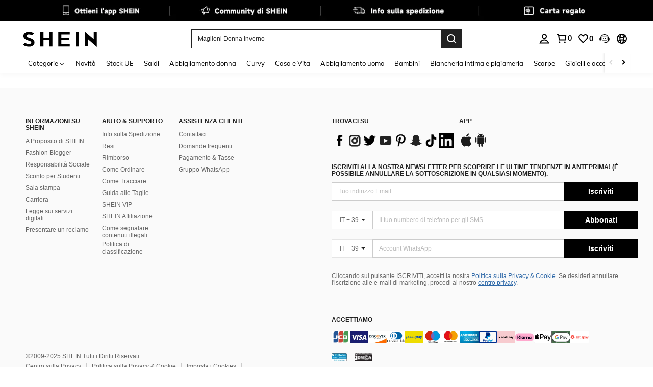

--- FILE ---
content_type: text/javascript; charset=utf-8
request_url: https://it.shein.com/devices/v3/profile/web?callback=smCB_1766934948395&organization=FPNyuLhAtVnAeldjikus&smdata=W7N7Uu94bq%2BVmrg%2BpkkKvFXwq4vD58YUI1rHSHbf3EqbQrbv8clVpP17lVAosahq8Pvftk3yW9cKTQwsM74m4G7W6O06WVl%2Fa%2BqSSa61Kqs1tILmq%2FEbuvDQeSEcqqvwtMhYnWsWYdMPIAJgiui1SwLWG4Pf7%2FH%2BculbN6U8R90ilLvIxnoDasMj6A8jtfqCRFwnDTQ9O9slsjC17D62VAMGtCauieKjg8tTDrkiiXbnB%2BYmRaCz73D0eKeaGD11Pgs2dth9LEKEBccnHaHE2rNowUYdTRcnjqkMW55ip%2Bv9gQDj6y4WN5950%2FvsPUg3sC9fpKbJ%2F7MYqfEwBaZjTy%2FiEZgqqOwQXLYwC8lFwb3d8gQ2SRfaUVaEjasxNBMoMkxFARPWSjtMy8rkflBKBOGEHeEY%2F1S8zxMoteb%2B0L06wdW4j%2BI4z9bqtdiTotrNuJnxvy3yYaZnF5En0eENxk%2BzyTCNp9D5VZMEQzWcZrEBY5lV3Z3zGfiLtuSB8BCbyLoOTZ%2FLJjlFT13HbqaLOhANv3CKCSQtA6DdVBaPIjeuF5jlijrQ47BKBmiOmce9hvkL2zUwLe4Lov0BeNfDvFDt%2B83YctAEUTXdD7SPUzNBhz58TsGawF7vRFQkuBtMm7ZDkAyeLys32fjLof9m%2FsK65AWVmRUc%2Fe25ZGSBsYpfMTQHAOg2r%2B7Yx7ikm9jj%2FnK%2BRpcORGkEXU%2BZ%2B0IuNgBnokWu1eTdE%2BYNhaYePJYkz8mSWmJ06j5MJzIMyA60HlM3rpkrJR1D%2Bn%2BRiopkhHoronPrRfZTiI6ACn3zf3QhGHQtkPrW0qkAuLp7nIyWxayKWm6Fri6yJeunKsJ0jaopyqRKvWiwUaz%2FROChWb4gFD8Rqhpl4s29UZYSZXb1lBioqkVBYB2Gu%2B0w%2Bgd%2BJ8Fk6ajwTzS08Lkeo06z%2FyacsvcdIZzIU%2FUmu1Z2JwUUIekLit3OyWF5j0yJJhMRrSJ2uvu5RmSw21dtjKXfd9dCb2xL5cp7k5Hn17zmIG%2F3cDM%2FahyPK6B%2F19zTTpZb%2BPBCjCxdx7WT4PqN%2BI%2B33Z8NKSozhPvc%2FwRmLYznwSeENT1%2BeHfGKmEGWvhT%2BpmhvUjgeH0FeGzDD4xZXnucQ01VfOdwCrh%2BaEJ6of2d3zEwmKXfi%2BErgu3J0Wm2BI8mRGl1ept0%2FxxBvt%2Ft2BjENYIncf31vf4auhaIMpXLjE55qHuVPy4KFKorPsLbo8ImC19kyS11zSBexM59W%2FUV1JUhlXnSTJHwZAlWGEYBdIQYuSjTZ8fWcIcgKW8cnFWhYcn71hVrihROwGSibAHXAoccdmsM6ZZXSqOFq2LH5TyIUXJjifRneKyLe45HRz%2F0vxMOXDrv3jDWmYfNrP2FqCLSQh%2BBaeRgjefBAkNXuC2YxE5C01%2FuLkfA%3D1487577677129&os=web&version=2.0.0
body_size: -876
content:
window['smCB_1766934948395'] && smCB_1766934948395({"code":1100,"detail":{"len":"12","sign":"kqnHTg5SnnBnnV8ta/7z7A==","timestamp":"1487582755342"},"requestId":"a83c1cabd8f152786645bac6b5526c28"})

--- FILE ---
content_type: application/javascript; charset=UTF-8
request_url: https://it.shein.com/cdn-cgi/challenge-platform/h/g/scripts/jsd/d39f91d70ce1/main.js?
body_size: 4652
content:
window._cf_chl_opt={uYln4:'g'};~function(k4,o,Z,h,z,l,P,X){k4=s,function(O,d,kK,k3,T,a){for(kK={O:503,d:563,T:497,a:527,n:545,E:510,D:585,e:546,I:549,R:580,L:584,W:609},k3=s,T=O();!![];)try{if(a=-parseInt(k3(kK.O))/1*(parseInt(k3(kK.d))/2)+-parseInt(k3(kK.T))/3+parseInt(k3(kK.a))/4*(parseInt(k3(kK.n))/5)+parseInt(k3(kK.E))/6*(parseInt(k3(kK.D))/7)+-parseInt(k3(kK.e))/8+parseInt(k3(kK.I))/9*(-parseInt(k3(kK.R))/10)+parseInt(k3(kK.L))/11*(parseInt(k3(kK.W))/12),a===d)break;else T.push(T.shift())}catch(n){T.push(T.shift())}}(k,432600),o=this||self,Z=o[k4(591)],h=function(kW,kL,kR,kI,kD,kd,d,T,a){return kW={O:574,d:611},kL={O:596,d:596,T:583,a:596,n:596,E:596,D:605,e:596,I:567,R:583,L:567},kR={O:555},kI={O:555,d:567,T:597,a:604,n:553,E:604,D:597,e:604,I:544,R:583,L:583,W:583,c:544,g:583,G:596,Y:544,v:544,b:583,m:583,y:583,N:583,Q:583,S:605},kD={O:579,d:567},kd=k4,d=String[kd(kW.O)],T={'h':function(n){return null==n?'':T.g(n,6,function(E,kT){return kT=s,kT(kD.O)[kT(kD.d)](E)})},'g':function(E,D,I,kH,R,L,W,G,Y,y,N,Q,S,J,U,k0,k1,k2){if(kH=kd,E==null)return'';for(L={},W={},G='',Y=2,y=3,N=2,Q=[],S=0,J=0,U=0;U<E[kH(kI.O)];U+=1)if(k0=E[kH(kI.d)](U),Object[kH(kI.T)][kH(kI.a)][kH(kI.n)](L,k0)||(L[k0]=y++,W[k0]=!0),k1=G+k0,Object[kH(kI.T)][kH(kI.E)][kH(kI.n)](L,k1))G=k1;else{if(Object[kH(kI.D)][kH(kI.e)][kH(kI.n)](W,G)){if(256>G[kH(kI.I)](0)){for(R=0;R<N;S<<=1,D-1==J?(J=0,Q[kH(kI.R)](I(S)),S=0):J++,R++);for(k2=G[kH(kI.I)](0),R=0;8>R;S=S<<1|k2&1,J==D-1?(J=0,Q[kH(kI.L)](I(S)),S=0):J++,k2>>=1,R++);}else{for(k2=1,R=0;R<N;S=k2|S<<1,D-1==J?(J=0,Q[kH(kI.W)](I(S)),S=0):J++,k2=0,R++);for(k2=G[kH(kI.c)](0),R=0;16>R;S=S<<1.98|k2&1,D-1==J?(J=0,Q[kH(kI.g)](I(S)),S=0):J++,k2>>=1,R++);}Y--,0==Y&&(Y=Math[kH(kI.G)](2,N),N++),delete W[G]}else for(k2=L[G],R=0;R<N;S=S<<1.59|1&k2,J==D-1?(J=0,Q[kH(kI.W)](I(S)),S=0):J++,k2>>=1,R++);G=(Y--,Y==0&&(Y=Math[kH(kI.G)](2,N),N++),L[k1]=y++,String(k0))}if(G!==''){if(Object[kH(kI.D)][kH(kI.a)][kH(kI.n)](W,G)){if(256>G[kH(kI.Y)](0)){for(R=0;R<N;S<<=1,D-1==J?(J=0,Q[kH(kI.R)](I(S)),S=0):J++,R++);for(k2=G[kH(kI.v)](0),R=0;8>R;S=k2&1.44|S<<1,J==D-1?(J=0,Q[kH(kI.g)](I(S)),S=0):J++,k2>>=1,R++);}else{for(k2=1,R=0;R<N;S=k2|S<<1,D-1==J?(J=0,Q[kH(kI.b)](I(S)),S=0):J++,k2=0,R++);for(k2=G[kH(kI.Y)](0),R=0;16>R;S=1&k2|S<<1,J==D-1?(J=0,Q[kH(kI.m)](I(S)),S=0):J++,k2>>=1,R++);}Y--,0==Y&&(Y=Math[kH(kI.G)](2,N),N++),delete W[G]}else for(k2=L[G],R=0;R<N;S=S<<1|1&k2,J==D-1?(J=0,Q[kH(kI.y)](I(S)),S=0):J++,k2>>=1,R++);Y--,0==Y&&N++}for(k2=2,R=0;R<N;S=1&k2|S<<1,D-1==J?(J=0,Q[kH(kI.N)](I(S)),S=0):J++,k2>>=1,R++);for(;;)if(S<<=1,D-1==J){Q[kH(kI.Q)](I(S));break}else J++;return Q[kH(kI.S)]('')},'j':function(n,kr,ku){return kr={O:544},ku=kd,n==null?'':n==''?null:T.i(n[ku(kR.O)],32768,function(E,ko){return ko=ku,n[ko(kr.O)](E)})},'i':function(E,D,I,kw,R,L,W,G,Y,y,N,Q,S,J,U,k0,k2,k1){for(kw=kd,R=[],L=4,W=4,G=3,Y=[],Q=I(0),S=D,J=1,y=0;3>y;R[y]=y,y+=1);for(U=0,k0=Math[kw(kL.O)](2,2),N=1;N!=k0;k1=Q&S,S>>=1,0==S&&(S=D,Q=I(J++)),U|=N*(0<k1?1:0),N<<=1);switch(U){case 0:for(U=0,k0=Math[kw(kL.d)](2,8),N=1;N!=k0;k1=Q&S,S>>=1,0==S&&(S=D,Q=I(J++)),U|=N*(0<k1?1:0),N<<=1);k2=d(U);break;case 1:for(U=0,k0=Math[kw(kL.d)](2,16),N=1;k0!=N;k1=Q&S,S>>=1,0==S&&(S=D,Q=I(J++)),U|=N*(0<k1?1:0),N<<=1);k2=d(U);break;case 2:return''}for(y=R[3]=k2,Y[kw(kL.T)](k2);;){if(J>E)return'';for(U=0,k0=Math[kw(kL.a)](2,G),N=1;k0!=N;k1=Q&S,S>>=1,0==S&&(S=D,Q=I(J++)),U|=N*(0<k1?1:0),N<<=1);switch(k2=U){case 0:for(U=0,k0=Math[kw(kL.n)](2,8),N=1;N!=k0;k1=S&Q,S>>=1,0==S&&(S=D,Q=I(J++)),U|=(0<k1?1:0)*N,N<<=1);R[W++]=d(U),k2=W-1,L--;break;case 1:for(U=0,k0=Math[kw(kL.E)](2,16),N=1;k0!=N;k1=Q&S,S>>=1,S==0&&(S=D,Q=I(J++)),U|=N*(0<k1?1:0),N<<=1);R[W++]=d(U),k2=W-1,L--;break;case 2:return Y[kw(kL.D)]('')}if(L==0&&(L=Math[kw(kL.e)](2,G),G++),R[k2])k2=R[k2];else if(W===k2)k2=y+y[kw(kL.I)](0);else return null;Y[kw(kL.R)](k2),R[W++]=y+k2[kw(kL.L)](0),L--,y=k2,L==0&&(L=Math[kw(kL.E)](2,G),G++)}}},a={},a[kd(kW.d)]=T.h,a}(),z={},z[k4(512)]='o',z[k4(613)]='s',z[k4(500)]='u',z[k4(578)]='z',z[k4(576)]='n',z[k4(538)]='I',z[k4(511)]='b',l=z,o[k4(523)]=function(O,T,E,D,km,kb,kv,kM,R,L,W,g,G,Y){if(km={O:572,d:502,T:602,a:572,n:551,E:592,D:519,e:501,I:560,R:555,L:533,W:589},kb={O:498,d:555,T:496},kv={O:597,d:604,T:553,a:583},kM=k4,null===T||T===void 0)return D;for(R=C(T),O[kM(km.O)][kM(km.d)]&&(R=R[kM(km.T)](O[kM(km.a)][kM(km.d)](T))),R=O[kM(km.n)][kM(km.E)]&&O[kM(km.D)]?O[kM(km.n)][kM(km.E)](new O[(kM(km.D))](R)):function(y,kB,N){for(kB=kM,y[kB(kb.O)](),N=0;N<y[kB(kb.d)];y[N]===y[N+1]?y[kB(kb.T)](N+1,1):N+=1);return y}(R),L='nAsAaAb'.split('A'),L=L[kM(km.e)][kM(km.I)](L),W=0;W<R[kM(km.R)];g=R[W],G=K(O,T,g),L(G)?(Y=G==='s'&&!O[kM(km.L)](T[g]),kM(km.W)===E+g?I(E+g,G):Y||I(E+g,T[g])):I(E+g,G),W++);return D;function I(y,N,ki){ki=s,Object[ki(kv.O)][ki(kv.d)][ki(kv.T)](D,N)||(D[N]=[]),D[N][ki(kv.a)](y)}},P=k4(565)[k4(564)](';'),X=P[k4(501)][k4(560)](P),o[k4(534)]=function(O,T,kq,kj,n,E,D,I){for(kq={O:610,d:555,T:607,a:583,n:566},kj=k4,n=Object[kj(kq.O)](T),E=0;E<n[kj(kq.d)];E++)if(D=n[E],D==='f'&&(D='N'),O[D]){for(I=0;I<T[n[E]][kj(kq.d)];-1===O[D][kj(kq.T)](T[n[E]][I])&&(X(T[n[E]][I])||O[D][kj(kq.a)]('o.'+T[n[E]][I])),I++);}else O[D]=T[n[E]][kj(kq.n)](function(R){return'o.'+R})},F();function s(O,d,T){return T=k(),s=function(H,u,o){return H=H-496,o=T[H],o},s(O,d)}function k(s2){return s2='getPrototypeOf,toString,splice,1977069DCOENh,sort,iframe,undefined,includes,getOwnPropertyNames,5609ExYlAO,http-code:,navigator,location,isArray,HkTQ2,loading,12pcWZMh,boolean,object,tabIndex,errorInfoObject,/b/ov1/0.17920003706509177:1766931970:ZtvpjFy6wlb5E8plrf2UmVmmXk03_z-epPCAu5vWTS0/,/cdn-cgi/challenge-platform/h/,__CF$cv$params,error,Set,contentWindow,function,display: none,mlwE4,chlApiUrl,postMessage,uYln4,572044BsvBsw,error on cf_chl_props,chctx,_cf_chl_opt,TbVa1,cloudflare-invisible,isNaN,kuIdX1,style,gwUy0,kgZMo4,bigint,api,Function,stringify,now,onerror,charCodeAt,5cvVeLt,5035136pflYjV,onreadystatechange,onload,2196585uMqdIp,log,Array,xhr-error,call,clientInformation,length,ontimeout,addEventListener,chlApiRumWidgetAgeMs,/invisible/jsd,bind,floor,href,12nyhUTj,split,_cf_chl_opt;mhsH6;xkyRk9;FTrD2;leJV9;BCMtt1;sNHpA9;GKPzo4;AdbX0;REiSI4;xriGD7;jwjCc3;agiDh2;MQCkM2;mlwE4;kuIdX1;aLEay4;cThi2,map,charAt,source,send,contentDocument,random,Object,open,fromCharCode,parent,number,sid,symbol,rLyYfXS3WTkvRcNVMQCzs90Ie52uEdFamUo6+$OADnw-7bJP1GlZg4htp8KiHBjxq,10qMuVgZ,chlApiSitekey,[native code],push,4434639wbDvaA,2261966wRHPqm,DOMContentLoaded,appendChild,event,d.cookie,/jsd/oneshot/d39f91d70ce1/0.17920003706509177:1766931970:ZtvpjFy6wlb5E8plrf2UmVmmXk03_z-epPCAu5vWTS0/,document,from,POST,readyState,msg,pow,prototype,body,detail,timeout,XMLHttpRequest,concat,createElement,hasOwnProperty,join,jsd,indexOf,removeChild,36KBYWPu,keys,GKqgimhdpN,success,string,status,chlApiClientVersion,catch'.split(','),k=function(){return s2},k()}function f(O,d,kc,kt){return kc={O:540,d:540,T:597,a:618,n:553,E:607,D:582},kt=k4,d instanceof O[kt(kc.O)]&&0<O[kt(kc.d)][kt(kc.T)][kt(kc.a)][kt(kc.n)](d)[kt(kc.E)](kt(kc.D))}function C(O,kY,kA,d){for(kY={O:602,d:610,T:617},kA=k4,d=[];O!==null;d=d[kA(kY.O)](Object[kA(kY.d)](O)),O=Object[kA(kY.T)](O));return d}function j(a,n,kE,kO,E,D,I,R,L,W,c,g){if(kE={O:595,d:518,T:517,a:516,n:530,E:526,D:515,e:559,I:601,R:573,L:593,W:600,c:556,g:581,G:536,Y:524,v:530,b:531,m:558,y:530,N:537,Q:615,S:530,J:508,U:514,k0:529,k1:568,k2:606,kD:569,ke:611},kO=k4,!A(.01))return![];D=(E={},E[kO(kE.O)]=a,E[kO(kE.d)]=n,E);try{I=o[kO(kE.T)],R=kO(kE.a)+o[kO(kE.n)][kO(kE.E)]+kO(kE.D)+I.r+kO(kE.e),L=new o[(kO(kE.I))](),L[kO(kE.R)](kO(kE.L),R),L[kO(kE.W)]=2500,L[kO(kE.c)]=function(){},W={},W[kO(kE.g)]=o[kO(kE.n)][kO(kE.G)],W[kO(kE.Y)]=o[kO(kE.v)][kO(kE.b)],W[kO(kE.m)]=o[kO(kE.y)][kO(kE.N)],W[kO(kE.Q)]=o[kO(kE.S)][kO(kE.J)],c=W,g={},g[kO(kE.U)]=D,g[kO(kE.k0)]=c,g[kO(kE.k1)]=kO(kE.k2),L[kO(kE.kD)](h[kO(kE.ke)](g))}catch(G){}}function i(kP,k6,O){return kP={O:517,d:561},k6=k4,O=o[k6(kP.O)],Math[k6(kP.d)](+atob(O.t))}function M(kX,k7,O,d,T){return kX={O:561,d:542},k7=k4,O=3600,d=i(),T=Math[k7(kX.O)](Date[k7(kX.d)]()/1e3),T-d>O?![]:!![]}function F(s0,kU,kS,kp,O,d,T,a,n){if(s0={O:517,d:539,T:594,a:509,n:557,E:557,D:586,e:547,I:547},kU={O:594,d:509,T:547},kS={O:528},kp=k4,O=o[kp(s0.O)],!O)return;if(!M())return;(d=![],T=O[kp(s0.d)]===!![],a=function(kz,E){if(kz=kp,!d){if(d=!![],!M())return;E=x(),B(E.r,function(D){V(O,D)}),E.e&&j(kz(kS.O),E.e)}},Z[kp(s0.T)]!==kp(s0.a))?a():o[kp(s0.n)]?Z[kp(s0.E)](kp(s0.D),a):(n=Z[kp(s0.e)]||function(){},Z[kp(s0.I)]=function(kl){kl=kp,n(),Z[kl(kU.O)]!==kl(kU.d)&&(Z[kl(kU.T)]=n,a())})}function x(kN,kh,T,a,n,E,D){kh=(kN={O:603,d:499,T:535,a:522,n:513,E:598,D:587,e:520,I:554,R:505,L:570,W:608},k4);try{return T=Z[kh(kN.O)](kh(kN.d)),T[kh(kN.T)]=kh(kN.a),T[kh(kN.n)]='-1',Z[kh(kN.E)][kh(kN.D)](T),a=T[kh(kN.e)],n={},n=mlwE4(a,a,'',n),n=mlwE4(a,a[kh(kN.I)]||a[kh(kN.R)],'n.',n),n=mlwE4(a,T[kh(kN.L)],'d.',n),Z[kh(kN.E)][kh(kN.W)](T),E={},E.r=n,E.e=null,E}catch(I){return D={},D.r={},D.e=I,D}}function A(O,kC,k5){return kC={O:571},k5=k4,Math[k5(kC.O)]()<O}function V(T,a,s1,kf,n,E,D){if(s1={O:532,d:539,T:612,a:568,n:577,E:588,D:575,e:525,I:518,R:599},kf=k4,n=kf(s1.O),!T[kf(s1.d)])return;a===kf(s1.T)?(E={},E[kf(s1.a)]=n,E[kf(s1.n)]=T.r,E[kf(s1.E)]=kf(s1.T),o[kf(s1.D)][kf(s1.e)](E,'*')):(D={},D[kf(s1.a)]=n,D[kf(s1.n)]=T.r,D[kf(s1.E)]=kf(s1.I),D[kf(s1.R)]=a,o[kf(s1.D)][kf(s1.e)](D,'*'))}function K(O,T,n,kG,kZ,E){kZ=(kG={O:616,d:551,T:507,a:551,n:521},k4);try{return T[n][kZ(kG.O)](function(){}),'p'}catch(D){}try{if(null==T[n])return T[n]===void 0?'u':'x'}catch(e){return'i'}return O[kZ(kG.d)][kZ(kG.T)](T[n])?'a':T[n]===O[kZ(kG.a)]?'C':T[n]===!0?'T':T[n]===!1?'F':(E=typeof T[n],kZ(kG.n)==E?f(O,T[n])?'N':'f':l[E]||'?')}function B(O,d,ka,kV,kF,kx,k8,T,a,n){ka={O:517,d:550,T:530,a:601,n:573,E:593,D:516,e:526,I:590,R:539,L:600,W:556,c:548,g:543,G:506,Y:506,v:562,b:506,m:562,y:539,N:569,Q:611,S:541},kV={O:552},kF={O:614,d:612,T:504,a:614},kx={O:600},k8=k4,T=o[k8(ka.O)],console[k8(ka.d)](o[k8(ka.T)]),a=new o[(k8(ka.a))](),a[k8(ka.n)](k8(ka.E),k8(ka.D)+o[k8(ka.T)][k8(ka.e)]+k8(ka.I)+T.r),T[k8(ka.R)]&&(a[k8(ka.L)]=5e3,a[k8(ka.W)]=function(k9){k9=k8,d(k9(kx.O))}),a[k8(ka.c)]=function(kk){kk=k8,a[kk(kF.O)]>=200&&a[kk(kF.O)]<300?d(kk(kF.d)):d(kk(kF.T)+a[kk(kF.a)])},a[k8(ka.g)]=function(ks){ks=k8,d(ks(kV.O))},n={'t':i(),'lhr':Z[k8(ka.G)]&&Z[k8(ka.Y)][k8(ka.v)]?Z[k8(ka.b)][k8(ka.m)]:'','api':T[k8(ka.y)]?!![]:![],'payload':O},a[k8(ka.N)](h[k8(ka.Q)](JSON[k8(ka.S)](n)))}}()